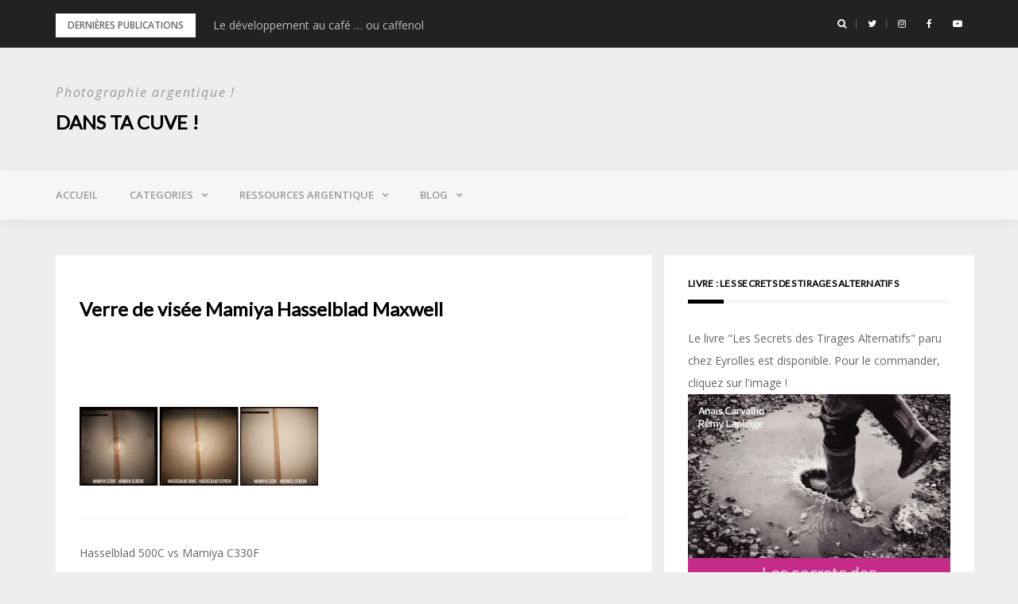

--- FILE ---
content_type: text/html; charset=UTF-8
request_url: https://www.danstacuve.org/hasselblad-500c-vs-mamiya-c330f/verre-de-visee-mamiya-hasselblad-maxwell/
body_size: 15218
content:
<!DOCTYPE html>
<html dir="ltr" lang="fr-FR" prefix="og: https://ogp.me/ns#">
<head>
<meta charset="UTF-8">
<meta name="viewport" content="width=device-width, initial-scale=1">
<link rel="profile" href="http://gmpg.org/xfn/11">

<title>Verre de visée Mamiya Hasselblad Maxwell | Dans ta cuve !</title>

		<!-- All in One SEO 4.7.1.1 - aioseo.com -->
		<meta name="robots" content="max-image-preview:large" />
		<meta name="google-site-verification" content="UA-35529472-1" />
		<link rel="canonical" href="https://www.danstacuve.org/hasselblad-500c-vs-mamiya-c330f/verre-de-visee-mamiya-hasselblad-maxwell/" />
		<meta name="generator" content="All in One SEO (AIOSEO) 4.7.1.1" />
		<meta property="og:locale" content="fr_FR" />
		<meta property="og:site_name" content="Dans ta cuve ! | Photographie argentique !" />
		<meta property="og:type" content="article" />
		<meta property="og:title" content="Verre de visée Mamiya Hasselblad Maxwell | Dans ta cuve !" />
		<meta property="og:url" content="https://www.danstacuve.org/hasselblad-500c-vs-mamiya-c330f/verre-de-visee-mamiya-hasselblad-maxwell/" />
		<meta property="article:published_time" content="2015-03-16T12:23:57+00:00" />
		<meta property="article:modified_time" content="2015-03-16T12:25:44+00:00" />
		<meta property="article:publisher" content="https://www.facebook.com/danstacuve" />
		<meta name="twitter:card" content="summary" />
		<meta name="twitter:site" content="@danstacuve" />
		<meta name="twitter:title" content="Verre de visée Mamiya Hasselblad Maxwell | Dans ta cuve !" />
		<meta name="google" content="nositelinkssearchbox" />
		<script type="application/ld+json" class="aioseo-schema">
			{"@context":"https:\/\/schema.org","@graph":[{"@type":"BreadcrumbList","@id":"https:\/\/www.danstacuve.org\/hasselblad-500c-vs-mamiya-c330f\/verre-de-visee-mamiya-hasselblad-maxwell\/#breadcrumblist","itemListElement":[{"@type":"ListItem","@id":"https:\/\/www.danstacuve.org\/#listItem","position":1,"name":"Domicile","item":"https:\/\/www.danstacuve.org\/","nextItem":"https:\/\/www.danstacuve.org\/hasselblad-500c-vs-mamiya-c330f\/verre-de-visee-mamiya-hasselblad-maxwell\/#listItem"},{"@type":"ListItem","@id":"https:\/\/www.danstacuve.org\/hasselblad-500c-vs-mamiya-c330f\/verre-de-visee-mamiya-hasselblad-maxwell\/#listItem","position":2,"name":"Verre de vis\u00e9e Mamiya Hasselblad Maxwell","previousItem":"https:\/\/www.danstacuve.org\/#listItem"}]},{"@type":"ItemPage","@id":"https:\/\/www.danstacuve.org\/hasselblad-500c-vs-mamiya-c330f\/verre-de-visee-mamiya-hasselblad-maxwell\/#itempage","url":"https:\/\/www.danstacuve.org\/hasselblad-500c-vs-mamiya-c330f\/verre-de-visee-mamiya-hasselblad-maxwell\/","name":"Verre de vis\u00e9e Mamiya Hasselblad Maxwell | Dans ta cuve !","inLanguage":"fr-FR","isPartOf":{"@id":"https:\/\/www.danstacuve.org\/#website"},"breadcrumb":{"@id":"https:\/\/www.danstacuve.org\/hasselblad-500c-vs-mamiya-c330f\/verre-de-visee-mamiya-hasselblad-maxwell\/#breadcrumblist"},"author":{"@id":"https:\/\/www.danstacuve.org\/author\/alexis\/#author"},"creator":{"@id":"https:\/\/www.danstacuve.org\/author\/alexis\/#author"},"datePublished":"2015-03-16T14:23:57+01:00","dateModified":"2015-03-16T14:25:44+01:00"},{"@type":"Person","@id":"https:\/\/www.danstacuve.org\/#person","name":"Dans ta cuve!","image":{"@type":"ImageObject","@id":"https:\/\/www.danstacuve.org\/hasselblad-500c-vs-mamiya-c330f\/verre-de-visee-mamiya-hasselblad-maxwell\/#personImage","url":"https:\/\/secure.gravatar.com\/avatar\/acc40be43396b920610f42552d602de8?s=96&d=mm&r=g","width":96,"height":96,"caption":"Dans ta cuve!"}},{"@type":"Person","@id":"https:\/\/www.danstacuve.org\/author\/alexis\/#author","url":"https:\/\/www.danstacuve.org\/author\/alexis\/","name":"Alexis","image":{"@type":"ImageObject","@id":"https:\/\/www.danstacuve.org\/hasselblad-500c-vs-mamiya-c330f\/verre-de-visee-mamiya-hasselblad-maxwell\/#authorImage","url":"https:\/\/secure.gravatar.com\/avatar\/0601ddd8b87aa84862ed4916a14a6ab7?s=96&d=mm&r=g","width":96,"height":96,"caption":"Alexis"}},{"@type":"WebSite","@id":"https:\/\/www.danstacuve.org\/#website","url":"https:\/\/www.danstacuve.org\/","name":"Dans ta cuve !","description":"Photographie argentique !","inLanguage":"fr-FR","publisher":{"@id":"https:\/\/www.danstacuve.org\/#person"}}]}
		</script>
		<!-- All in One SEO -->

<link rel='dns-prefetch' href='//secure.gravatar.com' />
<link rel='dns-prefetch' href='//stats.wp.com' />
<link rel='dns-prefetch' href='//fonts.googleapis.com' />
<link rel='dns-prefetch' href='//i0.wp.com' />
<link rel='dns-prefetch' href='//c0.wp.com' />
<link rel="alternate" type="application/rss+xml" title="Dans ta cuve ! &raquo; Flux" href="https://www.danstacuve.org/feed/" />
<link rel="alternate" type="application/rss+xml" title="Dans ta cuve ! &raquo; Flux des commentaires" href="https://www.danstacuve.org/comments/feed/" />
<link rel="alternate" type="application/rss+xml" title="Dans ta cuve ! &raquo; Verre de visée Mamiya Hasselblad Maxwell Flux des commentaires" href="https://www.danstacuve.org/hasselblad-500c-vs-mamiya-c330f/verre-de-visee-mamiya-hasselblad-maxwell/feed/" />
		<!-- This site uses the Google Analytics by MonsterInsights plugin v9.0.1 - Using Analytics tracking - https://www.monsterinsights.com/ -->
							<script src="//www.googletagmanager.com/gtag/js?id=G-VRY3V50TTC"  data-cfasync="false" data-wpfc-render="false" type="text/javascript" async></script>
			<script data-cfasync="false" data-wpfc-render="false" type="text/javascript">
				var mi_version = '9.0.1';
				var mi_track_user = true;
				var mi_no_track_reason = '';
								var MonsterInsightsDefaultLocations = {"page_location":"https:\/\/www.danstacuve.org\/hasselblad-500c-vs-mamiya-c330f\/verre-de-visee-mamiya-hasselblad-maxwell\/"};
				if ( typeof MonsterInsightsPrivacyGuardFilter === 'function' ) {
					var MonsterInsightsLocations = (typeof MonsterInsightsExcludeQuery === 'object') ? MonsterInsightsPrivacyGuardFilter( MonsterInsightsExcludeQuery ) : MonsterInsightsPrivacyGuardFilter( MonsterInsightsDefaultLocations );
				} else {
					var MonsterInsightsLocations = (typeof MonsterInsightsExcludeQuery === 'object') ? MonsterInsightsExcludeQuery : MonsterInsightsDefaultLocations;
				}

								var disableStrs = [
										'ga-disable-G-VRY3V50TTC',
									];

				/* Function to detect opted out users */
				function __gtagTrackerIsOptedOut() {
					for (var index = 0; index < disableStrs.length; index++) {
						if (document.cookie.indexOf(disableStrs[index] + '=true') > -1) {
							return true;
						}
					}

					return false;
				}

				/* Disable tracking if the opt-out cookie exists. */
				if (__gtagTrackerIsOptedOut()) {
					for (var index = 0; index < disableStrs.length; index++) {
						window[disableStrs[index]] = true;
					}
				}

				/* Opt-out function */
				function __gtagTrackerOptout() {
					for (var index = 0; index < disableStrs.length; index++) {
						document.cookie = disableStrs[index] + '=true; expires=Thu, 31 Dec 2099 23:59:59 UTC; path=/';
						window[disableStrs[index]] = true;
					}
				}

				if ('undefined' === typeof gaOptout) {
					function gaOptout() {
						__gtagTrackerOptout();
					}
				}
								window.dataLayer = window.dataLayer || [];

				window.MonsterInsightsDualTracker = {
					helpers: {},
					trackers: {},
				};
				if (mi_track_user) {
					function __gtagDataLayer() {
						dataLayer.push(arguments);
					}

					function __gtagTracker(type, name, parameters) {
						if (!parameters) {
							parameters = {};
						}

						if (parameters.send_to) {
							__gtagDataLayer.apply(null, arguments);
							return;
						}

						if (type === 'event') {
														parameters.send_to = monsterinsights_frontend.v4_id;
							var hookName = name;
							if (typeof parameters['event_category'] !== 'undefined') {
								hookName = parameters['event_category'] + ':' + name;
							}

							if (typeof MonsterInsightsDualTracker.trackers[hookName] !== 'undefined') {
								MonsterInsightsDualTracker.trackers[hookName](parameters);
							} else {
								__gtagDataLayer('event', name, parameters);
							}
							
						} else {
							__gtagDataLayer.apply(null, arguments);
						}
					}

					__gtagTracker('js', new Date());
					__gtagTracker('set', {
						'developer_id.dZGIzZG': true,
											});
					if ( MonsterInsightsLocations.page_location ) {
						__gtagTracker('set', MonsterInsightsLocations);
					}
										__gtagTracker('config', 'G-VRY3V50TTC', {"forceSSL":"true","link_attribution":"true"} );
															window.gtag = __gtagTracker;										(function () {
						/* https://developers.google.com/analytics/devguides/collection/analyticsjs/ */
						/* ga and __gaTracker compatibility shim. */
						var noopfn = function () {
							return null;
						};
						var newtracker = function () {
							return new Tracker();
						};
						var Tracker = function () {
							return null;
						};
						var p = Tracker.prototype;
						p.get = noopfn;
						p.set = noopfn;
						p.send = function () {
							var args = Array.prototype.slice.call(arguments);
							args.unshift('send');
							__gaTracker.apply(null, args);
						};
						var __gaTracker = function () {
							var len = arguments.length;
							if (len === 0) {
								return;
							}
							var f = arguments[len - 1];
							if (typeof f !== 'object' || f === null || typeof f.hitCallback !== 'function') {
								if ('send' === arguments[0]) {
									var hitConverted, hitObject = false, action;
									if ('event' === arguments[1]) {
										if ('undefined' !== typeof arguments[3]) {
											hitObject = {
												'eventAction': arguments[3],
												'eventCategory': arguments[2],
												'eventLabel': arguments[4],
												'value': arguments[5] ? arguments[5] : 1,
											}
										}
									}
									if ('pageview' === arguments[1]) {
										if ('undefined' !== typeof arguments[2]) {
											hitObject = {
												'eventAction': 'page_view',
												'page_path': arguments[2],
											}
										}
									}
									if (typeof arguments[2] === 'object') {
										hitObject = arguments[2];
									}
									if (typeof arguments[5] === 'object') {
										Object.assign(hitObject, arguments[5]);
									}
									if ('undefined' !== typeof arguments[1].hitType) {
										hitObject = arguments[1];
										if ('pageview' === hitObject.hitType) {
											hitObject.eventAction = 'page_view';
										}
									}
									if (hitObject) {
										action = 'timing' === arguments[1].hitType ? 'timing_complete' : hitObject.eventAction;
										hitConverted = mapArgs(hitObject);
										__gtagTracker('event', action, hitConverted);
									}
								}
								return;
							}

							function mapArgs(args) {
								var arg, hit = {};
								var gaMap = {
									'eventCategory': 'event_category',
									'eventAction': 'event_action',
									'eventLabel': 'event_label',
									'eventValue': 'event_value',
									'nonInteraction': 'non_interaction',
									'timingCategory': 'event_category',
									'timingVar': 'name',
									'timingValue': 'value',
									'timingLabel': 'event_label',
									'page': 'page_path',
									'location': 'page_location',
									'title': 'page_title',
									'referrer' : 'page_referrer',
								};
								for (arg in args) {
																		if (!(!args.hasOwnProperty(arg) || !gaMap.hasOwnProperty(arg))) {
										hit[gaMap[arg]] = args[arg];
									} else {
										hit[arg] = args[arg];
									}
								}
								return hit;
							}

							try {
								f.hitCallback();
							} catch (ex) {
							}
						};
						__gaTracker.create = newtracker;
						__gaTracker.getByName = newtracker;
						__gaTracker.getAll = function () {
							return [];
						};
						__gaTracker.remove = noopfn;
						__gaTracker.loaded = true;
						window['__gaTracker'] = __gaTracker;
					})();
									} else {
										console.log("");
					(function () {
						function __gtagTracker() {
							return null;
						}

						window['__gtagTracker'] = __gtagTracker;
						window['gtag'] = __gtagTracker;
					})();
									}
			</script>
				<!-- / Google Analytics by MonsterInsights -->
		<script type="text/javascript">
/* <![CDATA[ */
window._wpemojiSettings = {"baseUrl":"https:\/\/s.w.org\/images\/core\/emoji\/15.0.3\/72x72\/","ext":".png","svgUrl":"https:\/\/s.w.org\/images\/core\/emoji\/15.0.3\/svg\/","svgExt":".svg","source":{"concatemoji":"https:\/\/www.danstacuve.org\/wp-includes\/js\/wp-emoji-release.min.js?ver=6.6.4"}};
/*! This file is auto-generated */
!function(i,n){var o,s,e;function c(e){try{var t={supportTests:e,timestamp:(new Date).valueOf()};sessionStorage.setItem(o,JSON.stringify(t))}catch(e){}}function p(e,t,n){e.clearRect(0,0,e.canvas.width,e.canvas.height),e.fillText(t,0,0);var t=new Uint32Array(e.getImageData(0,0,e.canvas.width,e.canvas.height).data),r=(e.clearRect(0,0,e.canvas.width,e.canvas.height),e.fillText(n,0,0),new Uint32Array(e.getImageData(0,0,e.canvas.width,e.canvas.height).data));return t.every(function(e,t){return e===r[t]})}function u(e,t,n){switch(t){case"flag":return n(e,"\ud83c\udff3\ufe0f\u200d\u26a7\ufe0f","\ud83c\udff3\ufe0f\u200b\u26a7\ufe0f")?!1:!n(e,"\ud83c\uddfa\ud83c\uddf3","\ud83c\uddfa\u200b\ud83c\uddf3")&&!n(e,"\ud83c\udff4\udb40\udc67\udb40\udc62\udb40\udc65\udb40\udc6e\udb40\udc67\udb40\udc7f","\ud83c\udff4\u200b\udb40\udc67\u200b\udb40\udc62\u200b\udb40\udc65\u200b\udb40\udc6e\u200b\udb40\udc67\u200b\udb40\udc7f");case"emoji":return!n(e,"\ud83d\udc26\u200d\u2b1b","\ud83d\udc26\u200b\u2b1b")}return!1}function f(e,t,n){var r="undefined"!=typeof WorkerGlobalScope&&self instanceof WorkerGlobalScope?new OffscreenCanvas(300,150):i.createElement("canvas"),a=r.getContext("2d",{willReadFrequently:!0}),o=(a.textBaseline="top",a.font="600 32px Arial",{});return e.forEach(function(e){o[e]=t(a,e,n)}),o}function t(e){var t=i.createElement("script");t.src=e,t.defer=!0,i.head.appendChild(t)}"undefined"!=typeof Promise&&(o="wpEmojiSettingsSupports",s=["flag","emoji"],n.supports={everything:!0,everythingExceptFlag:!0},e=new Promise(function(e){i.addEventListener("DOMContentLoaded",e,{once:!0})}),new Promise(function(t){var n=function(){try{var e=JSON.parse(sessionStorage.getItem(o));if("object"==typeof e&&"number"==typeof e.timestamp&&(new Date).valueOf()<e.timestamp+604800&&"object"==typeof e.supportTests)return e.supportTests}catch(e){}return null}();if(!n){if("undefined"!=typeof Worker&&"undefined"!=typeof OffscreenCanvas&&"undefined"!=typeof URL&&URL.createObjectURL&&"undefined"!=typeof Blob)try{var e="postMessage("+f.toString()+"("+[JSON.stringify(s),u.toString(),p.toString()].join(",")+"));",r=new Blob([e],{type:"text/javascript"}),a=new Worker(URL.createObjectURL(r),{name:"wpTestEmojiSupports"});return void(a.onmessage=function(e){c(n=e.data),a.terminate(),t(n)})}catch(e){}c(n=f(s,u,p))}t(n)}).then(function(e){for(var t in e)n.supports[t]=e[t],n.supports.everything=n.supports.everything&&n.supports[t],"flag"!==t&&(n.supports.everythingExceptFlag=n.supports.everythingExceptFlag&&n.supports[t]);n.supports.everythingExceptFlag=n.supports.everythingExceptFlag&&!n.supports.flag,n.DOMReady=!1,n.readyCallback=function(){n.DOMReady=!0}}).then(function(){return e}).then(function(){var e;n.supports.everything||(n.readyCallback(),(e=n.source||{}).concatemoji?t(e.concatemoji):e.wpemoji&&e.twemoji&&(t(e.twemoji),t(e.wpemoji)))}))}((window,document),window._wpemojiSettings);
/* ]]> */
</script>
<!-- danstacuve.org is managing ads with Advanced Ads 1.54.1 --><script id="danst-ready">
			window.advanced_ads_ready=function(e,a){a=a||"complete";var d=function(e){return"interactive"===a?"loading"!==e:"complete"===e};d(document.readyState)?e():document.addEventListener("readystatechange",(function(a){d(a.target.readyState)&&e()}),{once:"interactive"===a})},window.advanced_ads_ready_queue=window.advanced_ads_ready_queue||[];		</script>
		<link rel='stylesheet' id='flick-css' href='https://www.danstacuve.org/wp-content/plugins/mailchimp/css/flick/flick.css?ver=6.6.4' type='text/css' media='all' />
<link rel='stylesheet' id='mailchimpSF_main_css-css' href='https://www.danstacuve.org/?mcsf_action=main_css&#038;ver=6.6.4' type='text/css' media='all' />
<!--[if IE]>
<link rel='stylesheet' id='mailchimpSF_ie_css-css' href='https://www.danstacuve.org/wp-content/plugins/mailchimp/css/ie.css?ver=6.6.4' type='text/css' media='all' />
<![endif]-->
<link rel='stylesheet' id='bootstrap-css' href='https://www.danstacuve.org/wp-content/themes/greatmag/bootstrap/css/bootstrap.min.css?ver=1' type='text/css' media='all' />
<style id='wp-emoji-styles-inline-css' type='text/css'>

	img.wp-smiley, img.emoji {
		display: inline !important;
		border: none !important;
		box-shadow: none !important;
		height: 1em !important;
		width: 1em !important;
		margin: 0 0.07em !important;
		vertical-align: -0.1em !important;
		background: none !important;
		padding: 0 !important;
	}
</style>
<link rel='stylesheet' id='wp-block-library-css' href='https://c0.wp.com/c/6.6.4/wp-includes/css/dist/block-library/style.min.css' type='text/css' media='all' />
<link rel='stylesheet' id='mediaelement-css' href='https://c0.wp.com/c/6.6.4/wp-includes/js/mediaelement/mediaelementplayer-legacy.min.css' type='text/css' media='all' />
<link rel='stylesheet' id='wp-mediaelement-css' href='https://c0.wp.com/c/6.6.4/wp-includes/js/mediaelement/wp-mediaelement.min.css' type='text/css' media='all' />
<style id='jetpack-sharing-buttons-style-inline-css' type='text/css'>
.jetpack-sharing-buttons__services-list{display:flex;flex-direction:row;flex-wrap:wrap;gap:0;list-style-type:none;margin:5px;padding:0}.jetpack-sharing-buttons__services-list.has-small-icon-size{font-size:12px}.jetpack-sharing-buttons__services-list.has-normal-icon-size{font-size:16px}.jetpack-sharing-buttons__services-list.has-large-icon-size{font-size:24px}.jetpack-sharing-buttons__services-list.has-huge-icon-size{font-size:36px}@media print{.jetpack-sharing-buttons__services-list{display:none!important}}.editor-styles-wrapper .wp-block-jetpack-sharing-buttons{gap:0;padding-inline-start:0}ul.jetpack-sharing-buttons__services-list.has-background{padding:1.25em 2.375em}
</style>
<style id='classic-theme-styles-inline-css' type='text/css'>
/*! This file is auto-generated */
.wp-block-button__link{color:#fff;background-color:#32373c;border-radius:9999px;box-shadow:none;text-decoration:none;padding:calc(.667em + 2px) calc(1.333em + 2px);font-size:1.125em}.wp-block-file__button{background:#32373c;color:#fff;text-decoration:none}
</style>
<style id='global-styles-inline-css' type='text/css'>
:root{--wp--preset--aspect-ratio--square: 1;--wp--preset--aspect-ratio--4-3: 4/3;--wp--preset--aspect-ratio--3-4: 3/4;--wp--preset--aspect-ratio--3-2: 3/2;--wp--preset--aspect-ratio--2-3: 2/3;--wp--preset--aspect-ratio--16-9: 16/9;--wp--preset--aspect-ratio--9-16: 9/16;--wp--preset--color--black: #000000;--wp--preset--color--cyan-bluish-gray: #abb8c3;--wp--preset--color--white: #ffffff;--wp--preset--color--pale-pink: #f78da7;--wp--preset--color--vivid-red: #cf2e2e;--wp--preset--color--luminous-vivid-orange: #ff6900;--wp--preset--color--luminous-vivid-amber: #fcb900;--wp--preset--color--light-green-cyan: #7bdcb5;--wp--preset--color--vivid-green-cyan: #00d084;--wp--preset--color--pale-cyan-blue: #8ed1fc;--wp--preset--color--vivid-cyan-blue: #0693e3;--wp--preset--color--vivid-purple: #9b51e0;--wp--preset--gradient--vivid-cyan-blue-to-vivid-purple: linear-gradient(135deg,rgba(6,147,227,1) 0%,rgb(155,81,224) 100%);--wp--preset--gradient--light-green-cyan-to-vivid-green-cyan: linear-gradient(135deg,rgb(122,220,180) 0%,rgb(0,208,130) 100%);--wp--preset--gradient--luminous-vivid-amber-to-luminous-vivid-orange: linear-gradient(135deg,rgba(252,185,0,1) 0%,rgba(255,105,0,1) 100%);--wp--preset--gradient--luminous-vivid-orange-to-vivid-red: linear-gradient(135deg,rgba(255,105,0,1) 0%,rgb(207,46,46) 100%);--wp--preset--gradient--very-light-gray-to-cyan-bluish-gray: linear-gradient(135deg,rgb(238,238,238) 0%,rgb(169,184,195) 100%);--wp--preset--gradient--cool-to-warm-spectrum: linear-gradient(135deg,rgb(74,234,220) 0%,rgb(151,120,209) 20%,rgb(207,42,186) 40%,rgb(238,44,130) 60%,rgb(251,105,98) 80%,rgb(254,248,76) 100%);--wp--preset--gradient--blush-light-purple: linear-gradient(135deg,rgb(255,206,236) 0%,rgb(152,150,240) 100%);--wp--preset--gradient--blush-bordeaux: linear-gradient(135deg,rgb(254,205,165) 0%,rgb(254,45,45) 50%,rgb(107,0,62) 100%);--wp--preset--gradient--luminous-dusk: linear-gradient(135deg,rgb(255,203,112) 0%,rgb(199,81,192) 50%,rgb(65,88,208) 100%);--wp--preset--gradient--pale-ocean: linear-gradient(135deg,rgb(255,245,203) 0%,rgb(182,227,212) 50%,rgb(51,167,181) 100%);--wp--preset--gradient--electric-grass: linear-gradient(135deg,rgb(202,248,128) 0%,rgb(113,206,126) 100%);--wp--preset--gradient--midnight: linear-gradient(135deg,rgb(2,3,129) 0%,rgb(40,116,252) 100%);--wp--preset--font-size--small: 13px;--wp--preset--font-size--medium: 20px;--wp--preset--font-size--large: 36px;--wp--preset--font-size--x-large: 42px;--wp--preset--spacing--20: 0.44rem;--wp--preset--spacing--30: 0.67rem;--wp--preset--spacing--40: 1rem;--wp--preset--spacing--50: 1.5rem;--wp--preset--spacing--60: 2.25rem;--wp--preset--spacing--70: 3.38rem;--wp--preset--spacing--80: 5.06rem;--wp--preset--shadow--natural: 6px 6px 9px rgba(0, 0, 0, 0.2);--wp--preset--shadow--deep: 12px 12px 50px rgba(0, 0, 0, 0.4);--wp--preset--shadow--sharp: 6px 6px 0px rgba(0, 0, 0, 0.2);--wp--preset--shadow--outlined: 6px 6px 0px -3px rgba(255, 255, 255, 1), 6px 6px rgba(0, 0, 0, 1);--wp--preset--shadow--crisp: 6px 6px 0px rgba(0, 0, 0, 1);}:where(.is-layout-flex){gap: 0.5em;}:where(.is-layout-grid){gap: 0.5em;}body .is-layout-flex{display: flex;}.is-layout-flex{flex-wrap: wrap;align-items: center;}.is-layout-flex > :is(*, div){margin: 0;}body .is-layout-grid{display: grid;}.is-layout-grid > :is(*, div){margin: 0;}:where(.wp-block-columns.is-layout-flex){gap: 2em;}:where(.wp-block-columns.is-layout-grid){gap: 2em;}:where(.wp-block-post-template.is-layout-flex){gap: 1.25em;}:where(.wp-block-post-template.is-layout-grid){gap: 1.25em;}.has-black-color{color: var(--wp--preset--color--black) !important;}.has-cyan-bluish-gray-color{color: var(--wp--preset--color--cyan-bluish-gray) !important;}.has-white-color{color: var(--wp--preset--color--white) !important;}.has-pale-pink-color{color: var(--wp--preset--color--pale-pink) !important;}.has-vivid-red-color{color: var(--wp--preset--color--vivid-red) !important;}.has-luminous-vivid-orange-color{color: var(--wp--preset--color--luminous-vivid-orange) !important;}.has-luminous-vivid-amber-color{color: var(--wp--preset--color--luminous-vivid-amber) !important;}.has-light-green-cyan-color{color: var(--wp--preset--color--light-green-cyan) !important;}.has-vivid-green-cyan-color{color: var(--wp--preset--color--vivid-green-cyan) !important;}.has-pale-cyan-blue-color{color: var(--wp--preset--color--pale-cyan-blue) !important;}.has-vivid-cyan-blue-color{color: var(--wp--preset--color--vivid-cyan-blue) !important;}.has-vivid-purple-color{color: var(--wp--preset--color--vivid-purple) !important;}.has-black-background-color{background-color: var(--wp--preset--color--black) !important;}.has-cyan-bluish-gray-background-color{background-color: var(--wp--preset--color--cyan-bluish-gray) !important;}.has-white-background-color{background-color: var(--wp--preset--color--white) !important;}.has-pale-pink-background-color{background-color: var(--wp--preset--color--pale-pink) !important;}.has-vivid-red-background-color{background-color: var(--wp--preset--color--vivid-red) !important;}.has-luminous-vivid-orange-background-color{background-color: var(--wp--preset--color--luminous-vivid-orange) !important;}.has-luminous-vivid-amber-background-color{background-color: var(--wp--preset--color--luminous-vivid-amber) !important;}.has-light-green-cyan-background-color{background-color: var(--wp--preset--color--light-green-cyan) !important;}.has-vivid-green-cyan-background-color{background-color: var(--wp--preset--color--vivid-green-cyan) !important;}.has-pale-cyan-blue-background-color{background-color: var(--wp--preset--color--pale-cyan-blue) !important;}.has-vivid-cyan-blue-background-color{background-color: var(--wp--preset--color--vivid-cyan-blue) !important;}.has-vivid-purple-background-color{background-color: var(--wp--preset--color--vivid-purple) !important;}.has-black-border-color{border-color: var(--wp--preset--color--black) !important;}.has-cyan-bluish-gray-border-color{border-color: var(--wp--preset--color--cyan-bluish-gray) !important;}.has-white-border-color{border-color: var(--wp--preset--color--white) !important;}.has-pale-pink-border-color{border-color: var(--wp--preset--color--pale-pink) !important;}.has-vivid-red-border-color{border-color: var(--wp--preset--color--vivid-red) !important;}.has-luminous-vivid-orange-border-color{border-color: var(--wp--preset--color--luminous-vivid-orange) !important;}.has-luminous-vivid-amber-border-color{border-color: var(--wp--preset--color--luminous-vivid-amber) !important;}.has-light-green-cyan-border-color{border-color: var(--wp--preset--color--light-green-cyan) !important;}.has-vivid-green-cyan-border-color{border-color: var(--wp--preset--color--vivid-green-cyan) !important;}.has-pale-cyan-blue-border-color{border-color: var(--wp--preset--color--pale-cyan-blue) !important;}.has-vivid-cyan-blue-border-color{border-color: var(--wp--preset--color--vivid-cyan-blue) !important;}.has-vivid-purple-border-color{border-color: var(--wp--preset--color--vivid-purple) !important;}.has-vivid-cyan-blue-to-vivid-purple-gradient-background{background: var(--wp--preset--gradient--vivid-cyan-blue-to-vivid-purple) !important;}.has-light-green-cyan-to-vivid-green-cyan-gradient-background{background: var(--wp--preset--gradient--light-green-cyan-to-vivid-green-cyan) !important;}.has-luminous-vivid-amber-to-luminous-vivid-orange-gradient-background{background: var(--wp--preset--gradient--luminous-vivid-amber-to-luminous-vivid-orange) !important;}.has-luminous-vivid-orange-to-vivid-red-gradient-background{background: var(--wp--preset--gradient--luminous-vivid-orange-to-vivid-red) !important;}.has-very-light-gray-to-cyan-bluish-gray-gradient-background{background: var(--wp--preset--gradient--very-light-gray-to-cyan-bluish-gray) !important;}.has-cool-to-warm-spectrum-gradient-background{background: var(--wp--preset--gradient--cool-to-warm-spectrum) !important;}.has-blush-light-purple-gradient-background{background: var(--wp--preset--gradient--blush-light-purple) !important;}.has-blush-bordeaux-gradient-background{background: var(--wp--preset--gradient--blush-bordeaux) !important;}.has-luminous-dusk-gradient-background{background: var(--wp--preset--gradient--luminous-dusk) !important;}.has-pale-ocean-gradient-background{background: var(--wp--preset--gradient--pale-ocean) !important;}.has-electric-grass-gradient-background{background: var(--wp--preset--gradient--electric-grass) !important;}.has-midnight-gradient-background{background: var(--wp--preset--gradient--midnight) !important;}.has-small-font-size{font-size: var(--wp--preset--font-size--small) !important;}.has-medium-font-size{font-size: var(--wp--preset--font-size--medium) !important;}.has-large-font-size{font-size: var(--wp--preset--font-size--large) !important;}.has-x-large-font-size{font-size: var(--wp--preset--font-size--x-large) !important;}
:where(.wp-block-post-template.is-layout-flex){gap: 1.25em;}:where(.wp-block-post-template.is-layout-grid){gap: 1.25em;}
:where(.wp-block-columns.is-layout-flex){gap: 2em;}:where(.wp-block-columns.is-layout-grid){gap: 2em;}
:root :where(.wp-block-pullquote){font-size: 1.5em;line-height: 1.6;}
</style>
<link rel='stylesheet' id='JetpackBoosterStylesheet-css' href='https://www.danstacuve.org/wp-content/plugins/42u-jetpack-booster/css/jetpack-booster.css?ver=6.6.4' type='text/css' media='all' />
<link rel='stylesheet' id='cookie-notice-front-css' href='https://www.danstacuve.org/wp-content/plugins/cookie-notice/css/front.min.css?ver=2.4.18' type='text/css' media='all' />
<link rel='stylesheet' id='wp-downloadmanager-css' href='https://www.danstacuve.org/wp-content/plugins/wp-downloadmanager/download-css.css?ver=1.68.9' type='text/css' media='all' />
<link rel='stylesheet' id='greatmag-style-css' href='https://www.danstacuve.org/wp-content/themes/greatmag/style.css?ver=6.6.4' type='text/css' media='all' />
<style id='greatmag-style-inline-css' type='text/css'>
.site-title,.site-title a,.site-title a:hover { color:#000000}
.site-description { color:#999999}
.site-branding { background-color:#eeeeee}
.navbar.bgf6 { background-color:#f6f6f6}
.top-header { background-color:#222222}
.navbar .navbar-nav > li > a { color:#999999}
.preloader,.progress-bar,.comment-form .btn:hover, .comment-form .btn:focus,.contact-form .btn,.back-to-page:hover, .back-to-page:focus,.ready-to-contact .btn,.dc2:first-letter,.list-style1 li:before,.navbar .navbar-nav > li .dropdown-menu > li .absp-cat:hover, .navbar .navbar-nav > li .dropdown-menu > li .absp-cat:focus,.absp-cat:hover, .absp-cat:focus,.btn-primary:hover, .btn-primary:focus,.button:hover,button:hover,input[type="button"]:hover,input[type="reset"]:hover,input[type="submit"]:hover { background-color:#f8c200}
a:hover,a:focus,.nav>li>a:hover, .nav>li>a:focus,.sidebar-area .widget a:hover,.ps-quote:before,.author-posts-link,.fun-fact .this-icon,.dc1:first-letter,.list-style3 li:before,.list-style2 li:before,.pbc-carousel .owl-prev:hover, .pbc-carousel .owl-prev:focus, .pbc-carousel .owl-next:hover, .pbc-carousel .owl-next:focus, .pbc-carousel2 .owl-prev:hover, .pbc-carousel2 .owl-prev:focus, .pbc-carousel2 .owl-next:hover, .pbc-carousel2 .owl-next:focus, .video-posts-carousel .owl-prev:hover, .video-posts-carousel .owl-prev:focus, .video-posts-carousel .owl-next:hover, .video-posts-carousel .owl-next:focus,.post-title-small:hover, .post-title-small:focus,.post-title-standard:hover, .post-title-standard:focus,.go-top:hover, .go-top:focus,.mob-social-menu li a:hover, .mob-social-menu li a:focus,.off-close,.navbar .navbar-nav > li .dropdown-menu > li .this-title a:hover, .navbar .navbar-nav > li .dropdown-menu > li .this-title a:focus,.section-title .this-title span,.breaking-news.media a:hover, .breaking-news.media a:focus, .review-stars li { color:#f8c200}
.comment-form .btn:hover, .comment-form .btn:focus,.fun-fact .this-icon,.login-drop { border-color:#f8c200}
.footer-widgets { background-color:#222222}
.footer-widgets, .footer-widgets a:not(:hover) { color:#bbbbbb}
.footer-widgets .widget-title { color:#ffffff}
.bottom-footer { background-color:#191919}
.site-info, .site-info a:not(:hover) { color:#ffffff}
body, .sidebar-area .widget, .sidebar-area .widget a, .sidebar-area .widget select { color:#666666}
body { font-family:Open Sans;}
h1,h2,h3,h4,h5,h6,.site-title,.post-title-standard,.post-title-small,.post-title-big { font-family:Lato;}
.site-title { font-size:24px; }
.site-description { font-size:16px; }
body { font-size:14px; }
.navbar .navbar-nav > li > a { font-size:13px; }
.post-title-standard { font-size:16px; }
.entry-title.post-title-big { font-size:24px; }
.widget-area .widget-title, .footer-widgets .widget-title { font-size:12px; }

</style>
<link rel='stylesheet' id='greatmag-fonts-css' href='https://fonts.googleapis.com/css?family=Open+Sans%3A400%2C400italic%2C600%2C600italic%7CLato%3A400%2C400italic%2C600%2C600italic&#038;subset=latin%2Clatin-ext%2Ccyrillic' type='text/css' media='all' />
<link rel='stylesheet' id='font-awesome-css' href='https://www.danstacuve.org/wp-content/themes/greatmag/fonts/font-awesome.min.css?ver=6.6.4' type='text/css' media='all' />
<link rel='stylesheet' id='jetpack_css-css' href='https://c0.wp.com/p/jetpack/13.8.2/css/jetpack.css' type='text/css' media='all' />
<script type="text/javascript" src="https://c0.wp.com/c/6.6.4/wp-includes/js/jquery/jquery.min.js" id="jquery-core-js"></script>
<script type="text/javascript" src="https://c0.wp.com/c/6.6.4/wp-includes/js/jquery/jquery-migrate.min.js" id="jquery-migrate-js"></script>
<script type="text/javascript" src="https://www.danstacuve.org/wp-content/plugins/mailchimp/js/scrollTo.js?ver=1.5.8" id="jquery_scrollto-js"></script>
<script type="text/javascript" src="https://c0.wp.com/c/6.6.4/wp-includes/js/jquery/jquery.form.min.js" id="jquery-form-js"></script>
<script type="text/javascript" id="mailchimpSF_main_js-js-extra">
/* <![CDATA[ */
var mailchimpSF = {"ajax_url":"https:\/\/www.danstacuve.org\/"};
/* ]]> */
</script>
<script type="text/javascript" src="https://www.danstacuve.org/wp-content/plugins/mailchimp/js/mailchimp.js?ver=1.5.8" id="mailchimpSF_main_js-js"></script>
<script type="text/javascript" src="https://c0.wp.com/c/6.6.4/wp-includes/js/jquery/ui/core.min.js" id="jquery-ui-core-js"></script>
<script type="text/javascript" src="https://www.danstacuve.org/wp-content/plugins/mailchimp/js/datepicker.js?ver=6.6.4" id="datepicker-js"></script>
<script type="text/javascript" src="https://www.danstacuve.org/wp-content/plugins/google-analytics-for-wordpress/assets/js/frontend-gtag.min.js?ver=9.0.1" id="monsterinsights-frontend-script-js"></script>
<script data-cfasync="false" data-wpfc-render="false" type="text/javascript" id='monsterinsights-frontend-script-js-extra'>/* <![CDATA[ */
var monsterinsights_frontend = {"js_events_tracking":"true","download_extensions":"doc,pdf,ppt,zip,xls,docx,pptx,xlsx","inbound_paths":"[{\"path\":\"\\\/go\\\/\",\"label\":\"affiliate\"},{\"path\":\"\\\/recommend\\\/\",\"label\":\"affiliate\"}]","home_url":"https:\/\/www.danstacuve.org","hash_tracking":"false","v4_id":"G-VRY3V50TTC"};/* ]]> */
</script>
<script type="text/javascript" id="cookie-notice-front-js-before">
/* <![CDATA[ */
var cnArgs = {"ajaxUrl":"https:\/\/www.danstacuve.org\/wp-admin\/admin-ajax.php","nonce":"68eb3133ee","hideEffect":"fade","position":"bottom","onScroll":false,"onScrollOffset":100,"onClick":false,"cookieName":"cookie_notice_accepted","cookieTime":2592000,"cookieTimeRejected":2592000,"globalCookie":false,"redirection":false,"cache":true,"revokeCookies":false,"revokeCookiesOpt":"automatic"};
/* ]]> */
</script>
<script type="text/javascript" src="https://www.danstacuve.org/wp-content/plugins/cookie-notice/js/front.min.js?ver=2.4.18" id="cookie-notice-front-js"></script>
<link rel="EditURI" type="application/rsd+xml" title="RSD" href="https://www.danstacuve.org/xmlrpc.php?rsd" />
<meta name="generator" content="WordPress 6.6.4" />
<link rel='shortlink' href='https://wp.me/a2RNK0-12N' />
<link rel="alternate" title="oEmbed (JSON)" type="application/json+oembed" href="https://www.danstacuve.org/wp-json/oembed/1.0/embed?url=https%3A%2F%2Fwww.danstacuve.org%2Fhasselblad-500c-vs-mamiya-c330f%2Fverre-de-visee-mamiya-hasselblad-maxwell%2F" />
<link rel="alternate" title="oEmbed (XML)" type="text/xml+oembed" href="https://www.danstacuve.org/wp-json/oembed/1.0/embed?url=https%3A%2F%2Fwww.danstacuve.org%2Fhasselblad-500c-vs-mamiya-c330f%2Fverre-de-visee-mamiya-hasselblad-maxwell%2F&#038;format=xml" />
<script type="text/javascript">
        jQuery(function($) {
            $('.date-pick').each(function() {
                var format = $(this).data('format') || 'mm/dd/yyyy';
                format = format.replace(/yyyy/i, 'yy');
                $(this).datepicker({
                    autoFocusNextInput: true,
                    constrainInput: false,
                    changeMonth: true,
                    changeYear: true,
                    beforeShow: function(input, inst) { $('#ui-datepicker-div').addClass('show'); },
                    dateFormat: format.toLowerCase(),
                });
            });
            d = new Date();
            $('.birthdate-pick').each(function() {
                var format = $(this).data('format') || 'mm/dd';
                format = format.replace(/yyyy/i, 'yy');
                $(this).datepicker({
                    autoFocusNextInput: true,
                    constrainInput: false,
                    changeMonth: true,
                    changeYear: false,
                    minDate: new Date(d.getFullYear(), 1-1, 1),
                    maxDate: new Date(d.getFullYear(), 12-1, 31),
                    beforeShow: function(input, inst) { $('#ui-datepicker-div').removeClass('show'); },
                    dateFormat: format.toLowerCase(),
                });

            });

        });
    </script>
	<style>img#wpstats{display:none}</style>
		<link rel="pingback" href="https://www.danstacuve.org/xmlrpc.php"><script  async src="https://pagead2.googlesyndication.com/pagead/js/adsbygoogle.js?client=ca-pub-3760451727037124" crossorigin="anonymous"></script></head>

<body class="attachment attachment-template-default single single-attachment postid-4017 attachmentid-4017 attachment-jpeg cookies-not-set group-blog aa-prefix-danst-">
<div id="page" data-bodyimg="" class="site">
	<a class="skip-link screen-reader-text" href="#content">Skip to content</a>

		<div class="preloader">
		<div><span>Loading...</span></div>
	</div>
					<div class="top-search-form row">
			<form role="search" method="get" class="search-form" action="https://www.danstacuve.org/">
				<label>
					<span class="screen-reader-text">Rechercher :</span>
					<input type="search" class="search-field" placeholder="Rechercher…" value="" name="s" />
				</label>
				<input type="submit" class="search-submit" value="Rechercher" />
			</form>		</div>
				<div class="top-header row">
			<div class="container">
				<div class="row">
					<div class="col-sm-8">
						
	<div class="media breaking-news">
		<div class="media-left">
			<div class="bnews-label">Dernières Publications</div>
		</div>
		<div class="media-body">
			<div class="bnews-ticker">
							<div class="item"><a href="https://www.danstacuve.org/le-developpement-au-cafe-ou-caffenol/" title="Le développement au café &#8230; ou caffenol">Le développement au café &#8230; ou caffenol</a></div>
							<div class="item"><a href="https://www.danstacuve.org/test-sac-photo-bandouliere-10l-de-chez-kf-concept/" title="Test : Sac Photo bandoulière 10L de chez K&#038;F Concept">Test : Sac Photo bandoulière 10L de chez K&#038;F Concept</a></div>
							<div class="item"><a href="https://www.danstacuve.org/test-pellicule-santa-color-100/" title="Test : Pellicule Santa Color 100">Test : Pellicule Santa Color 100</a></div>
							<div class="item"><a href="https://www.danstacuve.org/dans-ton-sac-avec-paul-parent/" title="Dans ton Sac ! avec Paul Parent">Dans ton Sac ! avec Paul Parent</a></div>
							<div class="item"><a href="https://www.danstacuve.org/lomo-digitaliza-lab-retouche-en-ligne/" title="Lomo DigitaLIZA Lab : Retouche en ligne">Lomo DigitaLIZA Lab : Retouche en ligne</a></div>
									</div>
		</div>
	</div>

						</div>
					<div class="col-sm-4 auth-social">
							<ul class="nav nav-pills auth-social-nav">
		
				<li class="search-top"><a href="#"><i class="fa fa-search"></i></a></li>
		
						<li><a href="https://twitter.com/danstacuve"><i class="fa fa-twitter"></i></a></li>
						<li><a href="https://www.instagram.com/danstacuve/"><i class="fa fa-instagram"></i></a></li>
						<li><a href="https://fr-fr.facebook.com/danstacuve/"><i class="fa fa-facebook"></i></a></li>
						<li><a href="https://www.youtube.com/channel/UC13U9aYKPzViPjcnMdr0vCw"><i class="fa fa-youtube-play"></i></a></li>
		
	</ul>
						</div>
				</div>
			</div>
		</div>
		<header id="masthead" class="site-header">

			<div class="site-branding vhome3 row m0">
			<div class="container">
				<div class="main-logo">
					<div class="media">
												<div class="media-body">
															<p class="site-description site-slogan">Photographie argentique !</p>
															<p class="site-title"><a href="https://www.danstacuve.org/" rel="home">Dans ta cuve !</a></p>
													</div>
					</div>
				</div>
							</div>
		</div><!-- .site-branding -->
			<nav id="site-navigation" class="navbar navbar-static-top navbar-default main-navigation bgf6">
			<div class="container">
				<div class="row">

								        <div class="collapse navbar-collapse"><ul id="menu-main-menu" class="nav navbar-nav"><li id="menu-item-39" class="menu-item menu-item-type-custom menu-item-object-custom menu-item-home menu-item-39"><a title="Accueil" href="https://www.danstacuve.org">Accueil</a></li>
<li id="menu-item-4434" class="menu-item menu-item-type-taxonomy menu-item-object-category menu-item-has-children menu-item-4434 dropdown"><a title="Categories" href="https://www.danstacuve.org/category/voir-lire/" class="dropdown-toggle" aria-haspopup="true">Categories</a>
<ul role="menu" class=" dropdown-menu">
	<li id="menu-item-4433" class="menu-item menu-item-type-taxonomy menu-item-object-category menu-item-has-children menu-item-4433 dropdown"><a title="Nous avons testé pour vous" href="https://www.danstacuve.org/category/test/" class="dropdown-toggle" aria-haspopup="true">Nous avons testé pour vous</a>
	<ul role="menu" class=" dropdown-menu">
		<li id="menu-item-4503" class="menu-item menu-item-type-taxonomy menu-item-object-category menu-item-4503"><a title="Appareil Photo" href="https://www.danstacuve.org/category/test/appareilphoto/">Appareil Photo</a></li>
		<li id="menu-item-24595" class="menu-item menu-item-type-taxonomy menu-item-object-category menu-item-24595"><a title="Objectifs" href="https://www.danstacuve.org/category/test/objectifs/">Objectifs</a></li>
		<li id="menu-item-4530" class="menu-item menu-item-type-taxonomy menu-item-object-category menu-item-4530"><a title="Pellicule Photo" href="https://www.danstacuve.org/category/test/pelliculephoto/">Pellicule Photo</a></li>
		<li id="menu-item-24596" class="menu-item menu-item-type-taxonomy menu-item-object-category menu-item-24596"><a title="Sac Photo" href="https://www.danstacuve.org/category/test/sac-photo/">Sac Photo</a></li>
		<li id="menu-item-24594" class="menu-item menu-item-type-taxonomy menu-item-object-category menu-item-24594"><a title="Chimie" href="https://www.danstacuve.org/category/test/chimie/">Chimie</a></li>
	</ul>
</li>
	<li id="menu-item-4438" class="menu-item menu-item-type-taxonomy menu-item-object-category menu-item-4438"><a title="Le Laboratoire" href="https://www.danstacuve.org/category/laboratoire/">Le Laboratoire</a></li>
	<li id="menu-item-4545" class="menu-item menu-item-type-taxonomy menu-item-object-category menu-item-4545"><a title="Nos Conseils" href="https://www.danstacuve.org/category/conseils/">Nos Conseils</a></li>
	<li id="menu-item-4435" class="menu-item menu-item-type-taxonomy menu-item-object-category menu-item-has-children menu-item-4435 dropdown"><a title="Ils ont la parole" href="https://www.danstacuve.org/category/ilsontlaparole/" class="dropdown-toggle" aria-haspopup="true">Ils ont la parole</a>
	<ul role="menu" class=" dropdown-menu">
		<li id="menu-item-4478" class="menu-item menu-item-type-taxonomy menu-item-object-category menu-item-4478"><a title="Dans ton Sac !" href="https://www.danstacuve.org/category/ilsontlaparole/danstonsac/">Dans ton Sac !</a></li>
		<li id="menu-item-4531" class="menu-item menu-item-type-taxonomy menu-item-object-category menu-item-4531"><a title="Interview" href="https://www.danstacuve.org/category/ilsontlaparole/interview/">Interview</a></li>
	</ul>
</li>
	<li id="menu-item-4538" class="menu-item menu-item-type-taxonomy menu-item-object-category menu-item-4538"><a title="Do It Yourself" href="https://www.danstacuve.org/category/doityourself/">Do It Yourself</a></li>
	<li id="menu-item-4579" class="menu-item menu-item-type-taxonomy menu-item-object-category menu-item-4579"><a title="Nos Vidéos" href="https://www.danstacuve.org/category/video/">Nos Vidéos</a></li>
	<li id="menu-item-5947" class="menu-item menu-item-type-taxonomy menu-item-object-category menu-item-5947"><a title="A voir/A lire" href="https://www.danstacuve.org/category/voir-lire/">A voir/A lire</a></li>
	<li id="menu-item-7915" class="menu-item menu-item-type-taxonomy menu-item-object-category menu-item-7915"><a title="Le Mag" href="https://www.danstacuve.org/category/mag/">Le Mag</a></li>
	<li id="menu-item-4437" class="menu-item menu-item-type-taxonomy menu-item-object-category menu-item-4437"><a title="L&#039;Histoire de la Photo" href="https://www.danstacuve.org/category/histoire-photo/">L&rsquo;Histoire de la Photo</a></li>
</ul>
</li>
<li id="menu-item-10715" class="menu-item menu-item-type-custom menu-item-object-custom menu-item-has-children menu-item-10715 dropdown"><a title="Ressources Argentique" href="#" class="dropdown-toggle" aria-haspopup="true">Ressources Argentique</a>
<ul role="menu" class=" dropdown-menu">
	<li id="menu-item-10709" class="menu-item menu-item-type-post_type menu-item-object-page menu-item-10709"><a title="Annuaire Argentique" href="https://www.danstacuve.org/annuaire-argentique/">Annuaire Argentique</a></li>
	<li id="menu-item-10943" class="menu-item menu-item-type-post_type menu-item-object-page menu-item-10943"><a title="Manuel Appareil Photos" href="https://www.danstacuve.org/manuels-appareil-photos-argentiques/">Manuel Appareil Photos</a></li>
	<li id="menu-item-22287" class="menu-item menu-item-type-post_type menu-item-object-page menu-item-22287"><a title="Lexique Photographique Argentique" href="https://www.danstacuve.org/lexique-photographique-argentique/">Lexique Photographique Argentique</a></li>
	<li id="menu-item-4502" class="menu-item menu-item-type-post_type menu-item-object-page menu-item-4502"><a title="Vous débutez en argentique ?" href="https://www.danstacuve.org/vous-debutez-en-argentique/">Vous débutez en argentique ?</a></li>
</ul>
</li>
<li id="menu-item-4442" class="menu-item menu-item-type-taxonomy menu-item-object-category menu-item-has-children menu-item-4442 dropdown"><a title="Blog" href="https://www.danstacuve.org/category/blog/" class="dropdown-toggle" aria-haspopup="true">Blog</a>
<ul role="menu" class=" dropdown-menu">
	<li id="menu-item-4464" class="menu-item menu-item-type-post_type menu-item-object-page menu-item-4464"><a title="Participez" href="https://www.danstacuve.org/participez/">Participez</a></li>
	<li id="menu-item-4443" class="menu-item menu-item-type-post_type menu-item-object-page menu-item-4443"><a title="Contact" href="https://www.danstacuve.org/contact/">Contact</a></li>
	<li id="menu-item-38" class="menu-item menu-item-type-post_type menu-item-object-page menu-item-38"><a title="A Propos" href="https://www.danstacuve.org/a-propos/">A Propos</a></li>
</ul>
</li>
</ul></div>					<button class="off-canvas-trigger" aria-controls="primary" aria-expanded="false">
						<span class="icon-bar"></span>
						<span class="icon-bar"></span>
						<span class="icon-bar"></span>
					</button>
									</div>
			</div>
		</nav><!-- #site-navigation -->
			<div class="off-close outer"></div>
		<div class="off-canvas row">
			<div class="off-logo-box off-widget">
				<button class="off-close"><i class="fa fa-times"></i></button><br>
				<a class="off-logo" href="https://www.danstacuve.org/" rel="home">
											<p class="site-description site-slogan">Photographie argentique !</p>
										<h4 class="site-title">Dans ta cuve !</h4>
				</a>
			</div>
			<div class="mob-menu-box1 off-widget">
			        <ul id="menu-main-menu-1" class="nav navbar-nav mob-menu"><li class="menu-item menu-item-type-custom menu-item-object-custom menu-item-home menu-item-39"><a title="Accueil" href="https://www.danstacuve.org">Accueil</a></li>
<li class="menu-item menu-item-type-taxonomy menu-item-object-category menu-item-has-children menu-item-4434 dropdown"><a title="Categories" href="https://www.danstacuve.org/category/voir-lire/" class="dropdown-toggle" aria-haspopup="true">Categories</a>
<ul role="menu" class=" dropdown-menu">
	<li class="menu-item menu-item-type-taxonomy menu-item-object-category menu-item-has-children menu-item-4433 dropdown"><a title="Nous avons testé pour vous" href="https://www.danstacuve.org/category/test/" class="dropdown-toggle" aria-haspopup="true">Nous avons testé pour vous</a>
	<ul role="menu" class=" dropdown-menu">
		<li class="menu-item menu-item-type-taxonomy menu-item-object-category menu-item-4503"><a title="Appareil Photo" href="https://www.danstacuve.org/category/test/appareilphoto/">Appareil Photo</a></li>
		<li class="menu-item menu-item-type-taxonomy menu-item-object-category menu-item-24595"><a title="Objectifs" href="https://www.danstacuve.org/category/test/objectifs/">Objectifs</a></li>
		<li class="menu-item menu-item-type-taxonomy menu-item-object-category menu-item-4530"><a title="Pellicule Photo" href="https://www.danstacuve.org/category/test/pelliculephoto/">Pellicule Photo</a></li>
		<li class="menu-item menu-item-type-taxonomy menu-item-object-category menu-item-24596"><a title="Sac Photo" href="https://www.danstacuve.org/category/test/sac-photo/">Sac Photo</a></li>
		<li class="menu-item menu-item-type-taxonomy menu-item-object-category menu-item-24594"><a title="Chimie" href="https://www.danstacuve.org/category/test/chimie/">Chimie</a></li>
	</ul>
</li>
	<li class="menu-item menu-item-type-taxonomy menu-item-object-category menu-item-4438"><a title="Le Laboratoire" href="https://www.danstacuve.org/category/laboratoire/">Le Laboratoire</a></li>
	<li class="menu-item menu-item-type-taxonomy menu-item-object-category menu-item-4545"><a title="Nos Conseils" href="https://www.danstacuve.org/category/conseils/">Nos Conseils</a></li>
	<li class="menu-item menu-item-type-taxonomy menu-item-object-category menu-item-has-children menu-item-4435 dropdown"><a title="Ils ont la parole" href="https://www.danstacuve.org/category/ilsontlaparole/" class="dropdown-toggle" aria-haspopup="true">Ils ont la parole</a>
	<ul role="menu" class=" dropdown-menu">
		<li class="menu-item menu-item-type-taxonomy menu-item-object-category menu-item-4478"><a title="Dans ton Sac !" href="https://www.danstacuve.org/category/ilsontlaparole/danstonsac/">Dans ton Sac !</a></li>
		<li class="menu-item menu-item-type-taxonomy menu-item-object-category menu-item-4531"><a title="Interview" href="https://www.danstacuve.org/category/ilsontlaparole/interview/">Interview</a></li>
	</ul>
</li>
	<li class="menu-item menu-item-type-taxonomy menu-item-object-category menu-item-4538"><a title="Do It Yourself" href="https://www.danstacuve.org/category/doityourself/">Do It Yourself</a></li>
	<li class="menu-item menu-item-type-taxonomy menu-item-object-category menu-item-4579"><a title="Nos Vidéos" href="https://www.danstacuve.org/category/video/">Nos Vidéos</a></li>
	<li class="menu-item menu-item-type-taxonomy menu-item-object-category menu-item-5947"><a title="A voir/A lire" href="https://www.danstacuve.org/category/voir-lire/">A voir/A lire</a></li>
	<li class="menu-item menu-item-type-taxonomy menu-item-object-category menu-item-7915"><a title="Le Mag" href="https://www.danstacuve.org/category/mag/">Le Mag</a></li>
	<li class="menu-item menu-item-type-taxonomy menu-item-object-category menu-item-4437"><a title="L&#039;Histoire de la Photo" href="https://www.danstacuve.org/category/histoire-photo/">L&rsquo;Histoire de la Photo</a></li>
</ul>
</li>
<li class="menu-item menu-item-type-custom menu-item-object-custom menu-item-has-children menu-item-10715 dropdown"><a title="Ressources Argentique" href="#" class="dropdown-toggle" aria-haspopup="true">Ressources Argentique</a>
<ul role="menu" class=" dropdown-menu">
	<li class="menu-item menu-item-type-post_type menu-item-object-page menu-item-10709"><a title="Annuaire Argentique" href="https://www.danstacuve.org/annuaire-argentique/">Annuaire Argentique</a></li>
	<li class="menu-item menu-item-type-post_type menu-item-object-page menu-item-10943"><a title="Manuel Appareil Photos" href="https://www.danstacuve.org/manuels-appareil-photos-argentiques/">Manuel Appareil Photos</a></li>
	<li class="menu-item menu-item-type-post_type menu-item-object-page menu-item-22287"><a title="Lexique Photographique Argentique" href="https://www.danstacuve.org/lexique-photographique-argentique/">Lexique Photographique Argentique</a></li>
	<li class="menu-item menu-item-type-post_type menu-item-object-page menu-item-4502"><a title="Vous débutez en argentique ?" href="https://www.danstacuve.org/vous-debutez-en-argentique/">Vous débutez en argentique ?</a></li>
</ul>
</li>
<li class="menu-item menu-item-type-taxonomy menu-item-object-category menu-item-has-children menu-item-4442 dropdown"><a title="Blog" href="https://www.danstacuve.org/category/blog/" class="dropdown-toggle" aria-haspopup="true">Blog</a>
<ul role="menu" class=" dropdown-menu">
	<li class="menu-item menu-item-type-post_type menu-item-object-page menu-item-4464"><a title="Participez" href="https://www.danstacuve.org/participez/">Participez</a></li>
	<li class="menu-item menu-item-type-post_type menu-item-object-page menu-item-4443"><a title="Contact" href="https://www.danstacuve.org/contact/">Contact</a></li>
	<li class="menu-item menu-item-type-post_type menu-item-object-page menu-item-38"><a title="A Propos" href="https://www.danstacuve.org/a-propos/">A Propos</a></li>
</ul>
</li>
</ul>			</div>
		</div>
	
	</header><!-- #masthead -->
	
	<div id="content" class="site-content">
		<div class="container">
			<div class="row">

	<div id="primary" class="content-area col-md-8">
		<main id="main" class="site-main">

		

<article id="post-4017" class="post-4017 attachment type-attachment status-inherit hentry">

		<div class="single-post-cats">
			</div>
	
	<header class="entry-header">
		<h1 class="entry-title post-title-big">Verre de visée Mamiya Hasselblad Maxwell</h1>	</header><!-- .entry-header -->

	<div class="post-main-image row text-center">
			</div>

	<div class="entry-content">
		<p class="attachment"><a href="https://i0.wp.com/www.danstacuve.org/wp-content/uploads/2015/03/verre-de-visee-mamiya-hasselblad-maxwell.jpg?ssl=1"><img decoding="async" width="300" height="99" src="https://i0.wp.com/www.danstacuve.org/wp-content/uploads/2015/03/verre-de-visee-mamiya-hasselblad-maxwell.jpg?fit=300%2C99&amp;ssl=1" class="attachment-medium size-medium" alt="Verre de visée Mamiya Hasselblad Maxwell" srcset="https://i0.wp.com/www.danstacuve.org/wp-content/uploads/2015/03/verre-de-visee-mamiya-hasselblad-maxwell.jpg?w=810&amp;ssl=1 810w, https://i0.wp.com/www.danstacuve.org/wp-content/uploads/2015/03/verre-de-visee-mamiya-hasselblad-maxwell.jpg?resize=300%2C99&amp;ssl=1 300w" sizes="(max-width: 300px) 100vw, 300px" /></a></p>
	</div><!-- .entry-content -->

		<footer class="entry-footer">
			</footer><!-- .entry-footer -->
			
</article><!-- #post-## -->

	<nav class="navigation post-navigation" aria-label="Publications">
		<h2 class="screen-reader-text">Navigation de l’article</h2>
		<div class="nav-links"><div class="nav-previous"><a href="https://www.danstacuve.org/hasselblad-500c-vs-mamiya-c330f/" rel="prev">Hasselblad 500C vs Mamiya C330F</a></div></div>
	</nav>
<div id="comments" class="comments-area">

		<div id="respond" class="comment-respond">
		<h6 class="post-cat big-bline"><span class="ispan"><span class="dark-dec">Laisser un commentaire <small><a rel="nofollow" id="cancel-comment-reply-link" href="/hasselblad-500c-vs-mamiya-c330f/verre-de-visee-mamiya-hasselblad-maxwell/#respond" style="display:none;">Annuler la réponse</a></small></span></span></h6><form action="https://www.danstacuve.org/wp-comments-post.php" method="post" id="commentform" class="comment-form" novalidate><p class="comment-notes"><span id="email-notes">Votre adresse e-mail ne sera pas publiée.</span> <span class="required-field-message">Les champs obligatoires sont indiqués avec <span class="required">*</span></span></p><p class="comment-form-comment"><textarea placeholder="Comment" id="comment" class="form-control" name="comment" cols="45" rows="8" aria-required="true"></textarea></p><div class="row"><div class="col-sm-6"><input placeholder="Name*" id="author" name="author" class="form-control" type="text" value="" size="30" aria-required='true' /></div>
<div class="col-sm-6"><input id="email" placeholder="Email*" name="email" class="form-control" type="text" value="" size="30" aria-required='true' /></div></div>
<input id="url" placeholder="Website" name="url" class="form-control" type="text" value="" size="30" />
<p class="form-submit"><input name="submit" type="submit" id="submit" class="submit btn" value="Laisser un commentaire" /> <input type='hidden' name='comment_post_ID' value='4017' id='comment_post_ID' />
<input type='hidden' name='comment_parent' id='comment_parent' value='0' />
</p><p style="display: none;"><input type="hidden" id="akismet_comment_nonce" name="akismet_comment_nonce" value="5f1b0615cd" /></p><p style="display: none !important;" class="akismet-fields-container" data-prefix="ak_"><label>&#916;<textarea name="ak_hp_textarea" cols="45" rows="8" maxlength="100"></textarea></label><input type="hidden" id="ak_js_1" name="ak_js" value="71"/><script>document.getElementById( "ak_js_1" ).setAttribute( "value", ( new Date() ).getTime() );</script></p></form>	</div><!-- #respond -->
	
</div><!-- #comments -->
		</main><!-- #main -->
	</div><!-- #primary -->


<aside id="secondary" class="widget-area col-md-4 sidebar-area" role="complementary">
	<section id="custom_html-6" class="widget_text widget widget_custom_html"><h2 class="widget-title">Livre : Les secrets des Tirages Alternatifs</h2><div class="textwidget custom-html-widget">Le livre "Les Secrets des Tirages Alternatifs" paru chez Eyrolles est disponible. Pour le commander, cliquez sur l'image !

<a href="https://amzn.to/3H3he8H" target="_blank" rel="noopener"><img data-recalc-dims="1" src="https://i0.wp.com/www.danstacuve.org/wp-content/uploads/2020/12/LesSecretsDesTiragesAlternatifs.jpg?w=1170&#038;ssl=1" alt="Livre Eyrolles - Les secrets des Tirages Alternatifs"></a></div></section><section id="custom_html-3" class="widget_text widget widget_custom_html"><h2 class="widget-title">Dans ton Mag !</h2><div class="textwidget custom-html-widget">Pour lire le dernier numéro (issue #9), cliquez sur l'image ! 

<a href="https://issuu.com/danstacuve" target="_blank" rel="noopener"><img data-recalc-dims="1" src="https://i0.wp.com/www.danstacuve.org/wp-content/uploads/2018/04/DanstonMag-Couverture9_thumb.jpg?w=1170&#038;ssl=1" alt="Dans ton Mag !"></a></div></section><section id="mailchimpsf_widget-5" class="widget widget_mailchimpsf_widget"><h2 class="widget-title">S'inscrire à la newsletter !</h2>	<style>
		.widget_mailchimpsf_widget .widget-title {
		line-height: 1.4em;
		margin-bottom: 0.75em;
	}
	#mc_subheader {
		line-height: 1.25em;
		margin-bottom: 18px;
	}
	.mc_merge_var {
		margin-bottom: 1.0em;
	}
	.mc_var_label,
	.mc_interest_label {
		display: block;
		margin-bottom: 0.5em;
	}
	.mc_input {
		-moz-box-sizing: border-box;
		-webkit-box-sizing: border-box;
		box-sizing: border-box;
		width: 100%;
	}
	.mc_input.mc_phone {
		width: auto;
	}
	select.mc_select {
		margin-top: 0.5em;
		width: 100%;
	}
	.mc_address_label {
		margin-top: 1.0em;
		margin-bottom: 0.5em;
		display: block;
	}
	.mc_address_label ~ select {
		width: 100%;		
	}
	.mc_list li {
		list-style: none;
		background: none !important;
	}
	.mc_interests_header {
		margin-top: 1.0em;
		margin-bottom: 0.5em;
	}
	.mc_interest label,
	.mc_interest input {
		margin-bottom: 0.4em;
	}
	#mc_signup_submit {
		margin-top: 1.5em;
		width: 80%;
	}
	#mc_unsub_link a {
		font-size: 0.75em;
	}
	#mc_unsub_link {
		margin-top: 1.0em;
	}
	.mc_header_address,
	.mc_email_format {
		display: block;
		font-weight: bold;
		margin-top: 1.0em;
		margin-bottom: 0.5em;
	}
	.mc_email_options {
		margin-top: 0.5em;
	}
	.mc_email_type {
		padding-left: 4px;
	}
	</style>
	
<div id="mc_signup">
	<form method="post" action="#mc_signup" id="mc_signup_form">
		<input type="hidden" id="mc_submit_type" name="mc_submit_type" value="html" />
		<input type="hidden" name="mcsf_action" value="mc_submit_signup_form" />
		<input type="hidden" id="_mc_submit_signup_form_nonce" name="_mc_submit_signup_form_nonce" value="04f1d43f81" />		
		
	<div class="mc_form_inside">
		
		<div class="updated" id="mc_message">
					</div><!-- /mc_message -->

		
<div class="mc_merge_var">
		<label for="mc_mv_EMAIL" class="mc_var_label mc_header mc_header_email">Email Address<span class="mc_required">*</span></label>
	<input type="text" size="18" placeholder="" name="mc_mv_EMAIL" id="mc_mv_EMAIL" class="mc_input"/>
</div><!-- /mc_merge_var -->
<div class="mc_merge_var">
		<label for="mc_mv_FNAME" class="mc_var_label mc_header mc_header_text">Prénom<span class="mc_required">*</span></label>
	<input type="text" size="18" placeholder="" name="mc_mv_FNAME" id="mc_mv_FNAME" class="mc_input"/>
</div><!-- /mc_merge_var -->
<div class="mc_merge_var">
		<label for="mc_mv_LNAME" class="mc_var_label mc_header mc_header_text">Nom<span class="mc_required">*</span></label>
	<input type="text" size="18" placeholder="" name="mc_mv_LNAME" id="mc_mv_LNAME" class="mc_input"/>
</div><!-- /mc_merge_var -->			<div id="mc-indicates-required">
				* = Champ requis			</div><!-- /mc-indicates-required -->
			
		<div class="mc_signup_submit">
			<input type="submit" name="mc_signup_submit" id="mc_signup_submit" value="S&#039;abonner" class="button" />
		</div><!-- /mc_signup_submit -->
	
	
				
	</div><!-- /mc_form_inside -->
	</form><!-- /mc_signup_form -->
</div><!-- /mc_signup_container -->
	</section><section id="text-2" class="widget widget_text"><h2 class="widget-title">Dans ta Pub !</h2>			<div class="textwidget"><p><script async src="https://pagead2.googlesyndication.com/pagead/js/adsbygoogle.js"></script><br />
<!-- DansTaCuve - Annonce Gauche --><br />
<ins class="adsbygoogle"
     style="display:block"
     data-ad-client="ca-pub-3760451727037124"
     data-ad-slot="7703851159"
     data-ad-format="auto"
     data-full-width-responsive="true"></ins><br />
<script>
     (adsbygoogle = window.adsbygoogle || []).push({});
</script></p>
</div>
		</section></aside><!-- #secondary -->

			</div>
		</div><!-- .container -->
	</div><!-- #content -->

		
	<footer id="colophon" class="site-footer">
		
	
	<div id="sidebar-footer" class="footer-widgets" role="complementary">
		<div class="container">
			<div class="row">	
								<div class="sidebar-column col-md-4">
					<aside id="custom_html-5" class="widget_text widget widget_custom_html"><h3 class="widget-title">Réseaux Sociaux</h3><div class="textwidget custom-html-widget"><a href="https://fr-fr.facebook.com/danstacuve/" target="_blank" rel="noopener"><img alt="Facebook" src="/static/icons/facebook.png" width="32px" height="32px"></a>
<a href="https://twitter.com/danstacuve" target="_blank" rel="noopener"><img alt="Twitter" src="/static/icons/twitter.png" width="32px" height="32px"></a>
<a href="https://www.instagram.com/danstacuve/" target="_blank" rel="noopener"><img alt="Instragram" src="/static/icons/instagram.png" width="32px" height="32px"></a>
<a href="https://www.youtube.com/channel/UC13U9aYKPzViPjcnMdr0vCw" target="_blank" rel="noopener"><img alt="Youtube" src="/static/icons/youtube.png" width="32px" height="32px"></a>
<a href="https://flipboard.com/@DansTaCuve" target="_blank" rel="noopener"><img alt="Flipboard" src="/static/icons/flipboard.png" width="35px" height="35px"></a>
<!--<img alt="Pinterest" src="/static/icons/pinterest.png" width="32px" height="32px">-->
<a href="https://www.danstacuve.org/feed/" target="_blank" rel="noopener"><img alt="Flux RSS" src="/static/icons/rss.png" width="32px" height="32px"></a></div></aside>				</div>
					
					
							</div>
		</div>
	</div>		<div class="row bottom-footer" id="bottom-footer">
			<div class="container">
				<div class="site-info"><a href="https://wordpress.org/">Powered by WordPress</a><span class="sep"> | </span>Theme: <a href="https://athemes.com/theme/greatmag" rel="nofollow">Greatmag</a> by aThemes.</div>
				<nav id="footer-navigation" class="footer-navigation footer-menu-box">
									</nav>
			</div>
		</div>
		</footer><!-- #colophon -->

	</div><!-- #page -->

<script type="text/javascript" src="https://www.danstacuve.org/wp-content/plugins/42u-jetpack-booster/js/booster.js?ver=6.6.4" id="JetpackBooster-js"></script>
<script type="text/javascript" src="https://c0.wp.com/c/6.6.4/wp-includes/js/imagesloaded.min.js" id="imagesloaded-js"></script>
<script type="text/javascript" src="https://www.danstacuve.org/wp-content/themes/greatmag/js/scripts.js?ver=6.6.4" id="greatmag-scripts-js"></script>
<script type="text/javascript" src="https://www.danstacuve.org/wp-content/themes/greatmag/js/main.min.js?ver=20190607" id="greatmag-main-js"></script>
<!--[if lt IE 9]>
<script type="text/javascript" src="https://www.danstacuve.org/wp-content/themes/greatmag/js/html5shiv.js?ver=6.6.4" id="greatmag-html5shiv-js"></script>
<![endif]-->
<script type="text/javascript" src="https://c0.wp.com/c/6.6.4/wp-includes/js/comment-reply.min.js" id="comment-reply-js" async="async" data-wp-strategy="async"></script>
<script type="text/javascript" src="https://stats.wp.com/e-202603.js" id="jetpack-stats-js" data-wp-strategy="defer"></script>
<script type="text/javascript" id="jetpack-stats-js-after">
/* <![CDATA[ */
_stq = window._stq || [];
_stq.push([ "view", JSON.parse("{\"v\":\"ext\",\"blog\":\"42375264\",\"post\":\"4017\",\"tz\":\"1\",\"srv\":\"www.danstacuve.org\",\"j\":\"1:13.8.2\"}") ]);
_stq.push([ "clickTrackerInit", "42375264", "4017" ]);
/* ]]> */
</script>
<script defer type="text/javascript" src="https://www.danstacuve.org/wp-content/plugins/akismet/_inc/akismet-frontend.js?ver=1721728280" id="akismet-frontend-js"></script>
<script>!function(){window.advanced_ads_ready_queue=window.advanced_ads_ready_queue||[],advanced_ads_ready_queue.push=window.advanced_ads_ready;for(var d=0,a=advanced_ads_ready_queue.length;d<a;d++)advanced_ads_ready(advanced_ads_ready_queue[d])}();</script>
		<!-- Cookie Notice plugin v2.4.18 by Hu-manity.co https://hu-manity.co/ -->
		<div id="cookie-notice" role="dialog" class="cookie-notice-hidden cookie-revoke-hidden cn-position-bottom" aria-label="Cookie Notice" style="background-color: rgba(50,50,58,1);"><div class="cookie-notice-container" style="color: #fff"><span id="cn-notice-text" class="cn-text-container">Nous utilisons des cookies pour vous garantir la meilleure expérience sur notre site. Si vous continuez à utiliser ce dernier, nous considérerons que vous acceptez l'utilisation des cookies.</span><span id="cn-notice-buttons" class="cn-buttons-container"><a href="#" id="cn-accept-cookie" data-cookie-set="accept" class="cn-set-cookie cn-button cn-button-custom button" aria-label="Ok">Ok</a></span><span id="cn-close-notice" data-cookie-set="accept" class="cn-close-icon" title="Non"></span></div>
			
		</div>
		<!-- / Cookie Notice plugin -->
</body>
</html>

<!-- Cached by WP-Optimize (gzip) - https://getwpo.com - Last modified: 18 January 2026 13 h 16 min (Europe/Paris UTC:2) -->


--- FILE ---
content_type: text/html; charset=utf-8
request_url: https://www.google.com/recaptcha/api2/aframe
body_size: 267
content:
<!DOCTYPE HTML><html><head><meta http-equiv="content-type" content="text/html; charset=UTF-8"></head><body><script nonce="YIfY6w1IwHcM6ncEKVoyBw">/** Anti-fraud and anti-abuse applications only. See google.com/recaptcha */ try{var clients={'sodar':'https://pagead2.googlesyndication.com/pagead/sodar?'};window.addEventListener("message",function(a){try{if(a.source===window.parent){var b=JSON.parse(a.data);var c=clients[b['id']];if(c){var d=document.createElement('img');d.src=c+b['params']+'&rc='+(localStorage.getItem("rc::a")?sessionStorage.getItem("rc::b"):"");window.document.body.appendChild(d);sessionStorage.setItem("rc::e",parseInt(sessionStorage.getItem("rc::e")||0)+1);localStorage.setItem("rc::h",'1768816537296');}}}catch(b){}});window.parent.postMessage("_grecaptcha_ready", "*");}catch(b){}</script></body></html>